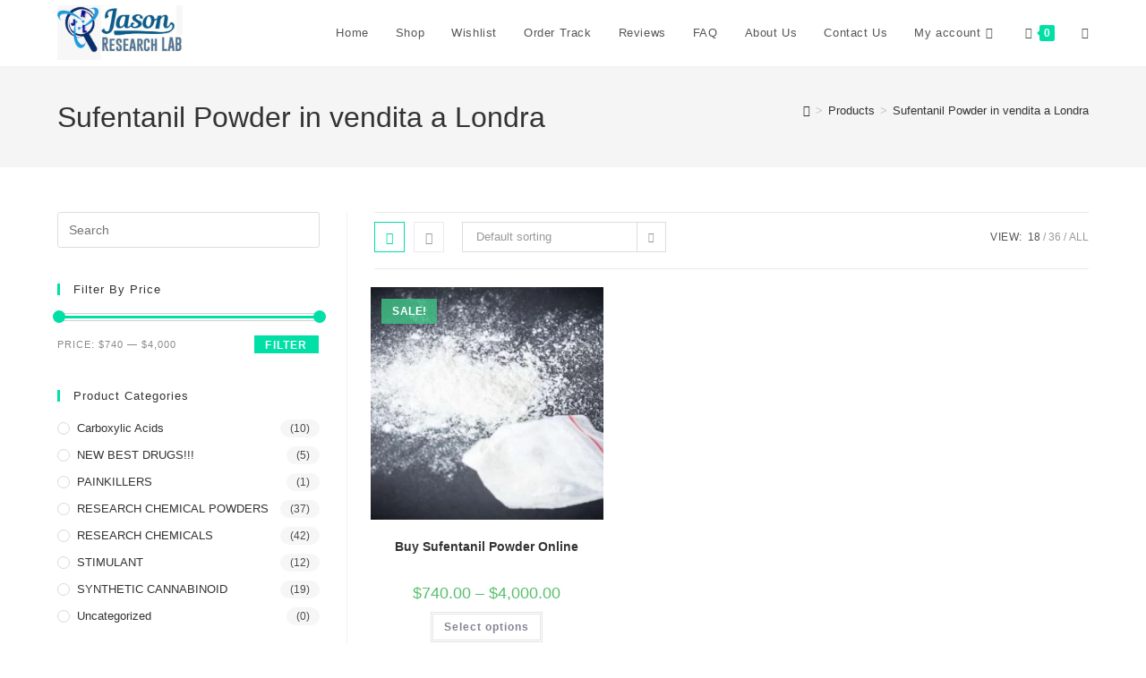

--- FILE ---
content_type: text/css
request_url: https://jasonresearchlab.com/wp-content/uploads/elementor/css/post-350.css?ver=1768253417
body_size: 814
content:
.elementor-350 .elementor-element.elementor-element-1fc65622:not(.elementor-motion-effects-element-type-background), .elementor-350 .elementor-element.elementor-element-1fc65622 > .elementor-motion-effects-container > .elementor-motion-effects-layer{background-color:#374a5e;}.elementor-350 .elementor-element.elementor-element-1fc65622{transition:background 0.3s, border 0.3s, border-radius 0.3s, box-shadow 0.3s;margin-top:0px;margin-bottom:0px;padding:10px 0px 10px 0px;}.elementor-350 .elementor-element.elementor-element-1fc65622 > .elementor-background-overlay{transition:background 0.3s, border-radius 0.3s, opacity 0.3s;}.elementor-350 .elementor-element.elementor-element-12ec2e87 > .elementor-element-populated{padding:0px 45px 10px 10px;}.elementor-widget-heading .elementor-heading-title{font-family:var( --e-global-typography-primary-font-family ), Sans-serif;font-weight:var( --e-global-typography-primary-font-weight );color:var( --e-global-color-primary );}.elementor-350 .elementor-element.elementor-element-4449dd65 > .elementor-widget-container{margin:2px 0px 16px 0px;}.elementor-350 .elementor-element.elementor-element-4449dd65 .elementor-heading-title{font-family:"Lato", Sans-serif;font-size:20px;font-weight:800;line-height:35px;color:#ffffff;}.elementor-widget-text-editor{font-family:var( --e-global-typography-text-font-family ), Sans-serif;font-weight:var( --e-global-typography-text-font-weight );color:var( --e-global-color-text );}.elementor-widget-text-editor.elementor-drop-cap-view-stacked .elementor-drop-cap{background-color:var( --e-global-color-primary );}.elementor-widget-text-editor.elementor-drop-cap-view-framed .elementor-drop-cap, .elementor-widget-text-editor.elementor-drop-cap-view-default .elementor-drop-cap{color:var( --e-global-color-primary );border-color:var( --e-global-color-primary );}.elementor-350 .elementor-element.elementor-element-7e8a7e4 > .elementor-widget-container{margin:0px 0px 20px 0px;}.elementor-350 .elementor-element.elementor-element-7e8a7e4{font-family:"Lato", Sans-serif;font-size:16px;font-weight:400;line-height:26px;color:#ffffff;}.elementor-350 .elementor-element.elementor-element-72dac197 > .elementor-widget-wrap > .elementor-widget:not(.elementor-widget__width-auto):not(.elementor-widget__width-initial):not(:last-child):not(.elementor-absolute){margin-bottom:0px;}.elementor-350 .elementor-element.elementor-element-72dac197 > .elementor-element-populated{padding:0px 10px 10px 10px;}.elementor-350 .elementor-element.elementor-element-770c344f > .elementor-widget-container{margin:2px 0px 16px 0px;}.elementor-350 .elementor-element.elementor-element-770c344f .elementor-heading-title{font-family:"Lato", Sans-serif;font-size:20px;font-weight:800;line-height:35px;color:#ffffff;}.elementor-350 .elementor-element.elementor-element-e2d57a5 > .elementor-element-populated{padding:0px 0px 0px 0px;}.elementor-350 .elementor-element.elementor-element-2996c7cf .ekit_page_list_content{flex-direction:row;}.elementor-350 .elementor-element.elementor-element-2996c7cf .elementor-icon-list-icon{display:flex;align-items:center;justify-content:center;width:6px;}.elementor-350 .elementor-element.elementor-element-2996c7cf .elementor-icon-list-item:hover .elementor-icon-list-icon i{color:#ea5356;}.elementor-350 .elementor-element.elementor-element-2996c7cf .elementor-icon-list-item:hover .elementor-icon-list-icon svg path{stroke:#ea5356;fill:#ea5356;}.elementor-350 .elementor-element.elementor-element-2996c7cf .elementor-icon-list-icon i{font-size:6px;}.elementor-350 .elementor-element.elementor-element-2996c7cf .elementor-icon-list-icon svg{max-width:6px;}.elementor-350 .elementor-element.elementor-element-2996c7cf .elementor-icon-list-text{color:#FFFFFF;padding-left:0px;}.elementor-350 .elementor-element.elementor-element-2996c7cf .elementor-icon-list-item{font-family:"Lato", Sans-serif;font-size:15px;font-weight:400;line-height:40px;}.elementor-350 .elementor-element.elementor-element-2996c7cf .ekit_menu_label{align-self:center;}.elementor-350 .elementor-element.elementor-element-2ade0d53 > .elementor-element-populated{padding:0px 0px 0px 0px;}.elementor-350 .elementor-element.elementor-element-63c78a0f .ekit_page_list_content{flex-direction:row;}.elementor-350 .elementor-element.elementor-element-63c78a0f .elementor-icon-list-icon{display:flex;align-items:center;justify-content:center;width:6px;}.elementor-350 .elementor-element.elementor-element-63c78a0f .elementor-icon-list-item:hover .elementor-icon-list-icon i{color:#ea5356;}.elementor-350 .elementor-element.elementor-element-63c78a0f .elementor-icon-list-item:hover .elementor-icon-list-icon svg path{stroke:#ea5356;fill:#ea5356;}.elementor-350 .elementor-element.elementor-element-63c78a0f .elementor-icon-list-icon i{font-size:6px;}.elementor-350 .elementor-element.elementor-element-63c78a0f .elementor-icon-list-icon svg{max-width:6px;}.elementor-350 .elementor-element.elementor-element-63c78a0f .elementor-icon-list-text{color:#ffffff;padding-left:8px;}.elementor-350 .elementor-element.elementor-element-63c78a0f .elementor-icon-list-item:hover .elementor-icon-list-text{color:#ffffff;}.elementor-350 .elementor-element.elementor-element-63c78a0f .elementor-icon-list-item{font-family:"Lato", Sans-serif;font-size:15px;font-weight:400;line-height:40px;}.elementor-350 .elementor-element.elementor-element-63c78a0f .ekit_menu_label{align-self:center;}.elementor-350 .elementor-element.elementor-element-10261a9d > .elementor-widget-wrap > .elementor-widget:not(.elementor-widget__width-auto):not(.elementor-widget__width-initial):not(:last-child):not(.elementor-absolute){margin-bottom:0px;}.elementor-350 .elementor-element.elementor-element-10261a9d > .elementor-element-populated{padding:0px 10px 10px 10px;}.elementor-350 .elementor-element.elementor-element-3896561a > .elementor-widget-container{margin:2px 0px 12px 0px;}.elementor-350 .elementor-element.elementor-element-3896561a .elementor-heading-title{font-family:"Lato", Sans-serif;font-size:20px;font-weight:800;line-height:35px;color:#ffffff;}.elementor-350 .elementor-element.elementor-element-75895159{font-family:"Lato", Sans-serif;font-size:16px;font-weight:400;line-height:26px;color:#ffffff;}.elementor-350 .elementor-element.elementor-element-66cfdd9d:not(.elementor-motion-effects-element-type-background), .elementor-350 .elementor-element.elementor-element-66cfdd9d > .elementor-motion-effects-container > .elementor-motion-effects-layer{background-color:#3F3F3F;}.elementor-350 .elementor-element.elementor-element-66cfdd9d{transition:background 0.3s, border 0.3s, border-radius 0.3s, box-shadow 0.3s;margin-top:0px;margin-bottom:0px;padding:10px 0px 10px 0px;}.elementor-350 .elementor-element.elementor-element-66cfdd9d > .elementor-background-overlay{transition:background 0.3s, border-radius 0.3s, opacity 0.3s;}.elementor-350 .elementor-element.elementor-element-1d2195b6 .elementskit-section-title-wraper .elementskit-section-title{color:#ffffff;margin:0px 0px 0px 0px;font-size:16px;}.elementor-350 .elementor-element.elementor-element-1d2195b6 .elementskit-section-title-wraper .elementskit-section-title > span{color:#000000;}.elementor-350 .elementor-element.elementor-element-1d2195b6 .elementskit-section-title-wraper .elementskit-section-title:hover > span{color:#000000;}@media(max-width:1024px){.elementor-350 .elementor-element.elementor-element-10261a9d > .elementor-element-populated{padding:40px 10px 10px 10px;}}@media(min-width:768px){.elementor-350 .elementor-element.elementor-element-12ec2e87{width:30%;}.elementor-350 .elementor-element.elementor-element-72dac197{width:36.332%;}}@media(max-width:1024px) and (min-width:768px){.elementor-350 .elementor-element.elementor-element-12ec2e87{width:50%;}.elementor-350 .elementor-element.elementor-element-72dac197{width:50%;}.elementor-350 .elementor-element.elementor-element-10261a9d{width:50%;}}@media(max-width:767px){.elementor-350 .elementor-element.elementor-element-12ec2e87 > .elementor-element-populated{padding:10px 10px 10px 10px;}.elementor-350 .elementor-element.elementor-element-72dac197 > .elementor-element-populated{padding:40px 10px 10px 10px;}.elementor-350 .elementor-element.elementor-element-2ade0d53 > .elementor-element-populated{padding:0px 0px 0px 0px;}}